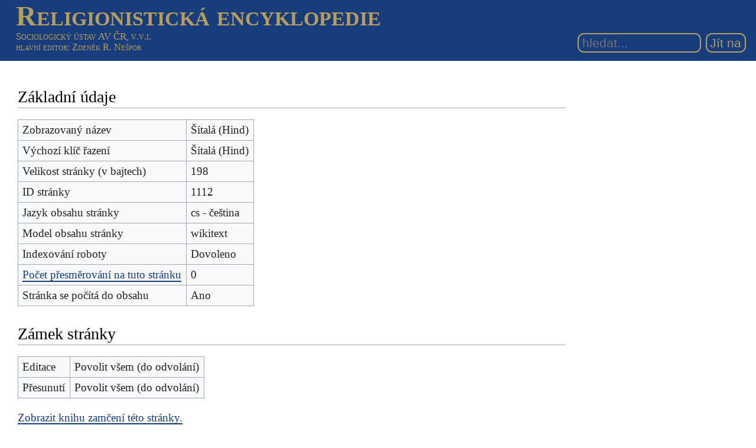

--- FILE ---
content_type: text/html; charset=UTF-8
request_url: https://rg-encyklopedie.soc.cas.cz/index.php?title=%C5%A0%C3%ADtal%C3%A1_(Hind)&action=info
body_size: 4631
content:
<!DOCTYPE html>
<html class="client-nojs" lang="cs" dir="ltr">
<head>
<meta charset="UTF-8"/>
<title>Informace o stránce „Šítalá (Hind)“ – Religionistická encyklopedie</title>
<script>document.documentElement.className="client-js";RLCONF={"wgBreakFrames":!0,"wgSeparatorTransformTable":[",\t."," \t,"],"wgDigitTransformTable":["",""],"wgDefaultDateFormat":"ČSN basic dt","wgMonthNames":["","leden","únor","březen","duben","květen","červen","červenec","srpen","září","říjen","listopad","prosinec"],"wgRequestId":"b54cf923e64a8416e395dc4f","wgCSPNonce":!1,"wgCanonicalNamespace":"","wgCanonicalSpecialPageName":!1,"wgNamespaceNumber":0,"wgPageName":"Šítalá_(Hind)","wgTitle":"Šítalá (Hind)","wgCurRevisionId":21192,"wgRevisionId":0,"wgArticleId":1112,"wgIsArticle":!1,"wgIsRedirect":!1,"wgAction":"info","wgUserName":null,"wgUserGroups":["*"],"wgCategories":[],"wgPageContentLanguage":"cs","wgPageContentModel":"wikitext","wgRelevantPageName":"Šítalá_(Hind)","wgRelevantArticleId":1112,"wgIsProbablyEditable":!1,"wgRelevantPageIsProbablyEditable":!1,"wgRestrictionEdit":[],"wgRestrictionMove":[],"wgSmjSize":110,"wgSmjUseChem":!0,
"wgSmjShowMathMenu":!1,"wgSmjInlineMath":[["[math]","[/math]"]]};RLSTATE={"site.styles":"ready","noscript":"ready","user.styles":"ready","user":"ready","user.options":"loading","mediawiki.helplink":"ready","mediawiki.skinning.interface":"ready","mediawiki.skinning.content.externallinks":"ready","skins.sgenc3":"ready"};RLPAGEMODULES=["ext.SmjCDN","site","mediawiki.page.startup","mediawiki.page.ready","skins.sgenc3.js"];</script>
<script>(RLQ=window.RLQ||[]).push(function(){mw.loader.implement("user.options@1hzgi",function($,jQuery,require,module){/*@nomin*/mw.user.tokens.set({"patrolToken":"+\\","watchToken":"+\\","csrfToken":"+\\"});mw.user.options.set({"variant":"cs"});
});});</script>
<link rel="stylesheet" href="/load.php?lang=cs&amp;modules=mediawiki.helplink%7Cmediawiki.skinning.content.externallinks%7Cmediawiki.skinning.interface%7Cskins.sgenc3&amp;only=styles&amp;skin=sgenc3"/>
<script async="" src="/load.php?lang=cs&amp;modules=startup&amp;only=scripts&amp;raw=1&amp;skin=sgenc3"></script>
<meta name="generator" content="MediaWiki 1.35.2"/>
<meta name="robots" content="noindex,nofollow"/>
<meta name="viewport" content="width=device-width, initial-scale=1.0"/>
<link rel="shortcut icon" href="/favicon.ico"/>
<link rel="search" type="application/opensearchdescription+xml" href="/opensearch_desc.php" title="Religionistická encyklopedie (cs)"/>
<link rel="EditURI" type="application/rsd+xml" href="https://rg-encyklopedie.soc.cas.cz/api.php?action=rsd"/>
<link rel="alternate" type="application/atom+xml" title="Atom kanál Religionistická encyklopedie." href="/index.php?title=Speci%C3%A1ln%C3%AD:Posledn%C3%AD_zm%C4%9Bny&amp;feed=atom"/>
<!--[if lt IE 9]><script src="/resources/lib/html5shiv/html5shiv.js"></script><![endif]-->
</head>
<body class="mediawiki ltr sitedir-ltr mw-hide-empty-elt ns-0 ns-subject page-Šítalá_Hind rootpage-Šítalá_Hind skin-sgenc3 action-info rg_enc">
<header><div id="sgenc3-header">
<div id="sitetitle"><a href="/index.php/Hlavn%C3%AD_strana">Religionistická encyklopedie</a></div>
<div id="header-rest">
<div id="sitepub"><div id="publisher"><a href="https://www.soc.cas.cz/" target="_blank">Sociologický ústav AV ČR, v.v.i.</a></div><div id="editor"><a href="/index.php?title=Speci%C3%A1ln%C3%AD:P%C5%99ihl%C3%A1sit&amp;returnto=%C5%A0%C3%ADtal%C3%A1+%28Hind%29&amp;returntoquery=action%3Dinfo">hlavní editor</a>: Zdeněk R. Nešpor</div></div>
<form action="/index.php" role="search" class="mw-portlet" id="p-search"><input type="search" name="search" placeholder="hledat..." title="Prohledat tuto wiki [f]" accesskey="f" id="searchInput" size="15"/><input type="submit" name="go" value="Jít na" title="Jít na stránku s tímto názvem, pokud existuje" id="searchGoButton" class="searchButton"/></form>
</div>
</div></header>
<div id="mw-wrapper"><main><div class="mw-body" role="main"><h1 class="firstHeading">Informace o stránce „Šítalá (Hind)“</h1><div class="mw-body-content"><div id="contentSub"><p></p></div><div id="mw-content-text"><style>.mw-hiddenCategoriesExplanation { display: none; }</style>
<style>.mw-templatesUsedExplanation { display: none; }</style>
<h2 id="mw-pageinfo-header-basic"><span class="mw-headline" id="Z.C3.A1kladn.C3.AD_.C3.BAdaje">Základní údaje</span></h2>
<table class="wikitable mw-page-info">
<tr id="mw-pageinfo-display-title"><td style="vertical-align: top;">Zobrazovaný název</td><td>Šítalá (Hind)</td></tr>
<tr id="mw-pageinfo-default-sort"><td style="vertical-align: top;">Výchozí klíč řazení</td><td>Šítalá (Hind)</td></tr>
<tr id="mw-pageinfo-length"><td style="vertical-align: top;">Velikost stránky (v bajtech)</td><td>198</td></tr>
<tr id="mw-pageinfo-article-id"><td style="vertical-align: top;">ID stránky</td><td>1112</td></tr>
<tr><td style="vertical-align: top;">Jazyk obsahu stránky</td><td>cs - čeština</td></tr>
<tr id="mw-pageinfo-content-model"><td style="vertical-align: top;">Model obsahu stránky</td><td>wikitext</td></tr>
<tr id="mw-pageinfo-robot-policy"><td style="vertical-align: top;">Indexování roboty</td><td>Dovoleno</td></tr>
<tr><td style="vertical-align: top;"><a href="/index.php?title=Speci%C3%A1ln%C3%AD:Co_odkazuje_na/%C5%A0%C3%ADtal%C3%A1_(Hind)&amp;hidelinks=1&amp;hidetrans=1" title="Speciální:Co odkazuje na/Šítalá (Hind)">Počet přesměrování na tuto stránku</a></td><td>0</td></tr>
<tr id="mw-pageinfo-contentpage"><td style="vertical-align: top;">Stránka se počítá do obsahu</td><td>Ano</td></tr>
</table>
<h2 id="mw-pageinfo-header-restrictions"><span class="mw-headline" id="Z.C3.A1mek_str.C3.A1nky">Zámek stránky</span></h2>
<table class="wikitable mw-page-info">
<tr id="mw-restriction-edit"><td style="vertical-align: top;">Editace</td><td>Povolit všem (do odvolání)</td></tr>
<tr id="mw-restriction-move"><td style="vertical-align: top;">Přesunutí</td><td>Povolit všem (do odvolání)</td></tr>
</table>
<a href="/index.php?title=Speci%C3%A1ln%C3%AD:Protokolovac%C3%AD_z%C3%A1znamy&amp;type=protect&amp;page=%C5%A0%C3%ADtal%C3%A1+%28Hind%29" title="Speciální:Protokolovací záznamy">Zobrazit knihu zamčení této stránky.</a>
<h2 id="mw-pageinfo-header-edits"><span class="mw-headline" id="Historie_editac.C3.AD">Historie editací</span></h2>
<table class="wikitable mw-page-info">
<tr id="mw-pageinfo-firstuser"><td style="vertical-align: top;">Stránku vytvořil</td><td><span class="mw-userlink mw-extuserlink mw-anonuserlink"><bdi>imported&gt;ZRN</bdi></span></td></tr>
<tr id="mw-pageinfo-firsttime"><td style="vertical-align: top;">Datum založení stránky</td><td><a href="/index.php?title=%C5%A0%C3%ADtal%C3%A1_(Hind)&amp;oldid=8191" title="Šítalá (Hind)">11. 12. 2021, 11:43</a></td></tr>
<tr id="mw-pageinfo-lastuser"><td style="vertical-align: top;">Naposledy editoval</td><td><span class="mw-userlink mw-extuserlink mw-anonuserlink"><bdi>imported&gt;ZRN</bdi></span></td></tr>
<tr id="mw-pageinfo-lasttime"><td style="vertical-align: top;">Datum poslední editace</td><td><a href="/index.php?title=%C5%A0%C3%ADtal%C3%A1_(Hind)&amp;oldid=21192" title="Šítalá (Hind)">24. 10. 2024, 18:41</a></td></tr>
<tr id="mw-pageinfo-edits"><td style="vertical-align: top;">Celkový počet editací</td><td>3</td></tr>
<tr id="mw-pageinfo-authors"><td style="vertical-align: top;">Celkový počet různých autorů</td><td>1</td></tr>
<tr id="mw-pageinfo-recent-edits"><td style="vertical-align: top;">Počet nedávných (90 dní) editací</td><td>0</td></tr>
<tr id="mw-pageinfo-recent-authors"><td style="vertical-align: top;">Nedávný počet různých autorů</td><td>0</td></tr>
</table>
<h2 id="mw-pageinfo-header-properties"><span class="mw-headline" id="Vlastnosti_str.C3.A1nky">Vlastnosti stránky</span></h2>
<table class="wikitable mw-page-info">
<tr id="mw-pageinfo-hidden-categories"><td style="vertical-align: top;">Skrytá kategorie (1)</td><td><div class="mw-hiddenCategoriesExplanation"><p>Tato stránka je zařazena v jedné skryté kategorii:
</p></div><ul>
<li><a href="/index.php/Kategorie:Aut:_Werner_Karel" title="Kategorie:Aut: Werner Karel">Kategorie:Aut: Werner Karel</a></li>
</ul></td></tr>
</table>
</div><div class="visualClear"></div></div></div></main>
<footer><div class="printfooter">Ze Sociologické encyklopedie: <blockquote>NEŠPOR, Zdeněk R., ed., 2017: Sociologická encyklopedie [online]. Sociologický ústav AV ČR, 2017–. ISBN 978-80-7330-308-2. Dostupné z <a href="https://encyklopedie.soc.cas.cz">https://encyklopedie.soc.cas.cz</a></blockquote></div><div id="catlinks" class="catlinks catlinks-allhidden" data-mw="interface"></div><div id="mw-navigation"><h2>Navigační menu</h2><div id="p-logo" class="mw-portlet" role="banner"><a href="/index.php/Hlavn%C3%AD_strana" class="mw-wiki-logo" title="Navštívit Hlavní stranu"></a><a id="p-banner" class="mw-wiki-title" href="/index.php/Hlavn%C3%AD_strana" title="Navštívit Hlavní stranu">Religionistická encyklopedie</a></div><div id="user-tools"><div role="navigation" class="mw-portlet" id="p-personal" aria-labelledby="p-personal-label"><h3 id="p-personal-label" lang="cs" dir="ltr">Osobní nástroje</h3><div class="mw-portlet-body"><ul><li id="pt-login"><a href="/index.php?title=Speci%C3%A1ln%C3%AD:P%C5%99ihl%C3%A1sit&amp;returnto=%C5%A0%C3%ADtal%C3%A1+%28Hind%29&amp;returntoquery=action%3Dinfo" title="Doporučujeme vám přihlásit se, ovšem není to povinné. [o]" accesskey="o"><span>Přihlášení</span></a></li></ul></div></div></div><div id="page-tools"><div role="navigation" class="mw-portlet" id="p-namespaces" aria-labelledby="p-namespaces-label"><h3 id="p-namespaces-label" lang="cs" dir="ltr">Jmenné prostory</h3><div class="mw-portlet-body"><ul><li id="ca-nstab-main" class="selected"><a href="/index.php/%C5%A0%C3%ADtal%C3%A1_(Hind)" title="Zobrazit obsahovou stránku [c]" accesskey="c"><span>Stránka</span></a></li><li id="ca-talk" class="new"><a href="/index.php?title=Diskuse:%C5%A0%C3%ADtal%C3%A1_(Hind)&amp;action=edit&amp;redlink=1" rel="discussion" title="Diskuse ke stránce (stránka neexistuje) [t]" accesskey="t"><span>Diskuse</span></a></li></ul></div></div><div role="navigation" class="mw-portlet" id="p-variants" aria-labelledby="p-variants-label"><h3 id="p-variants-label" lang="cs" dir="ltr">Varianty</h3><div class="mw-portlet-body"><ul></ul></div></div><div role="navigation" class="mw-portlet" id="p-views" aria-labelledby="p-views-label"><h3 id="p-views-label" lang="cs" dir="ltr">Zobrazení</h3><div class="mw-portlet-body"><ul><li id="ca-view"><a href="/index.php/%C5%A0%C3%ADtal%C3%A1_(Hind)"><span>Zobrazit</span></a></li><li id="ca-viewsource"><a href="/index.php?title=%C5%A0%C3%ADtal%C3%A1_(Hind)&amp;action=edit" title="Tato stránka je zamčena. Můžete si prohlédnout její zdrojový kód. [e]" accesskey="e"><span>Zobrazit zdroj</span></a></li><li id="ca-history"><a href="/index.php?title=%C5%A0%C3%ADtal%C3%A1_(Hind)&amp;action=history" title="Starší verze této stránky. [h]" accesskey="h"><span>Historie</span></a></li></ul></div></div><div role="navigation" class="mw-portlet" id="p-actions" aria-labelledby="p-actions-label"><h3 id="p-actions-label" lang="cs" dir="ltr">Akce</h3><div class="mw-portlet-body"><ul></ul></div></div></div><div id="site-navigation"><div role="navigation" class="mw-portlet" id="p-navigation" aria-labelledby="p-navigation-label"><h3 id="p-navigation-label" lang="cs" dir="ltr">Navigace</h3><div class="mw-portlet-body"><ul><li id="n-mainpage-description"><a href="/index.php/Hlavn%C3%AD_strana" title="Přejít na hlavní stranu [z]" accesskey="z"><span>Hlavní strana</span></a></li><li id="n-recentchanges"><a href="/index.php/Speci%C3%A1ln%C3%AD:Posledn%C3%AD_zm%C4%9Bny" title="Seznam posledních změn na této wiki [r]" accesskey="r"><span>Poslední změny</span></a></li><li id="n-randompage"><a href="/index.php/Speci%C3%A1ln%C3%AD:N%C3%A1hodn%C3%A1_str%C3%A1nka" title="Přejít na náhodně vybranou stránku [x]" accesskey="x"><span>Náhodná stránka</span></a></li><li id="n-help-mediawiki"><a href="https://www.mediawiki.org/wiki/Special:MyLanguage/Help:Contents"><span>Nápověda k MediaWiki</span></a></li></ul></div></div><div role="navigation" class="mw-portlet" id="p-tb" aria-labelledby="p-tb-label"><h3 id="p-tb-label" lang="cs" dir="ltr">Nástroje</h3><div class="mw-portlet-body"><ul><li id="t-whatlinkshere"><a href="/index.php/Speci%C3%A1ln%C3%AD:Co_odkazuje_na/%C5%A0%C3%ADtal%C3%A1_(Hind)" title="Seznam všech wikistránek, které sem odkazují [j]" accesskey="j"><span>Odkazuje sem</span></a></li><li id="t-recentchangeslinked"><a href="/index.php/Speci%C3%A1ln%C3%AD:Souvisej%C3%ADc%C3%AD_zm%C4%9Bny/%C5%A0%C3%ADtal%C3%A1_(Hind)" rel="nofollow" title="Nedávné změny stránek, na které je odkazováno [k]" accesskey="k"><span>Související změny</span></a></li><li id="t-specialpages"><a href="/index.php/Speci%C3%A1ln%C3%AD:Speci%C3%A1ln%C3%AD_str%C3%A1nky" title="Seznam všech speciálních stránek [q]" accesskey="q"><span>Speciální stránky</span></a></li><li id="t-info"><a href="/index.php?title=%C5%A0%C3%ADtal%C3%A1_(Hind)&amp;action=info" title="Více informací o této stránce"><span>Informace o stránce</span></a></li></ul></div></div></div></div><div id="footer-bottom" role="contentinfo" lang="cs" dir="ltr"><div id="f-poweredbyico" class="footer-icons"><a href="https://www.mediawiki.org/"><img src="/resources/assets/poweredby_mediawiki_88x31.png" alt="Powered by MediaWiki" srcset="/resources/assets/poweredby_mediawiki_132x47.png 1.5x, /resources/assets/poweredby_mediawiki_176x62.png 2x" width="88" height="31" loading="lazy"/></a><a href="https://www.debian.org/"><img src="/resources/assets/debian/poweredby_debian_1x.png" alt="Powered by Debian" srcset="/resources/assets/debian/poweredby_debian_1_5x.png 1.5x, /resources/assets/debian/poweredby_debian_2x.png 2x" width="88" height="31" loading="lazy"/></a></div><ul id="f-list" class="footer-places"><li id="privacy"><a href="/index.php/Religionistick%C3%A1_encyklopedie:Ochrana_osobn%C3%ADch_%C3%BAdaj%C5%AF" title="Religionistická encyklopedie:Ochrana osobních údajů">Ochrana osobních údajů</a></li><li id="about"><a href="/index.php/Religionistick%C3%A1_encyklopedie:Religionistick%C3%A1_encyklopedie" title="Religionistická encyklopedie:Religionistická encyklopedie">O Religionistická encyklopedie</a></li><li id="disclaimer"><a href="/index.php/Religionistick%C3%A1_encyklopedie:Vylou%C4%8Den%C3%AD_odpov%C4%9Bdnosti" title="Religionistická encyklopedie:Vyloučení odpovědnosti">Vyloučení odpovědnosti</a></li></ul><div class="visualClear"></div></div></footer></div><script>(RLQ=window.RLQ||[]).push(function(){mw.config.set({"wgBackendResponseTime":50});});</script></body></html>